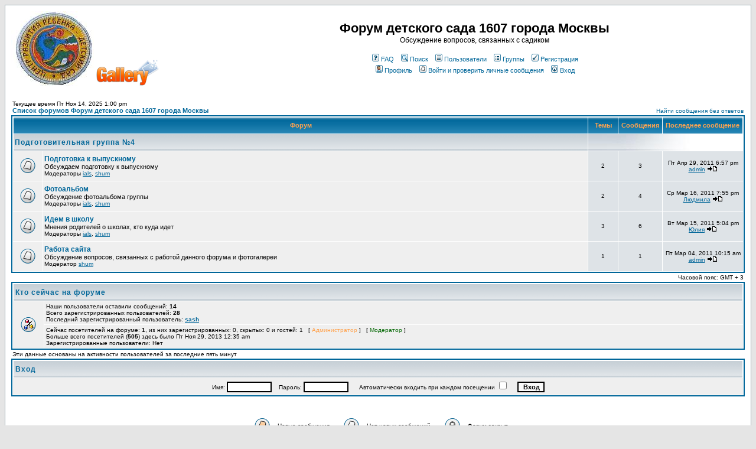

--- FILE ---
content_type: text/html; charset=windows-1251
request_url: http://dou1607.geoplay.ru/index.php?sid=dad8ab7c418254e7c882fef2719cb2c1
body_size: 22208
content:
<!DOCTYPE HTML PUBLIC "-//W3C//DTD HTML 4.01 Transitional//EN">
<html dir="ltr">
<head>
<meta http-equiv="Content-Type" content="text/html; charset=windows-1251">
<meta http-equiv="Content-Style-Type" content="text/css">

<link rel="top" href="./index.php?sid=edfff265563efb744cac7cae9860ab24" title="Список форумов Форум детского сада 1607 города Москвы" />
<link rel="search" href="./search.php?sid=edfff265563efb744cac7cae9860ab24" title="Поиск" />
<link rel="help" href="./faq.php?sid=edfff265563efb744cac7cae9860ab24" title="FAQ" />
<link rel="author" href="./memberlist.php?sid=edfff265563efb744cac7cae9860ab24" title="Пользователи" />

<title>Форум детского сада 1607 города Москвы :: Главная </title>
<!-- link rel="stylesheet" href="templates/subSilver/subSilver.css" type="text/css" -->
<style type="text/css">
<!--
/*
  The original subSilver Theme for phpBB version 2+
  Created by subBlue design
  http://www.subBlue.com

  NOTE: These CSS definitions are stored within the main page body so that you can use the phpBB2
  theme administration centre. When you have finalised your style you could cut the final CSS code
  and place it in an external file, deleting this section to save bandwidth.
*/

/* General page style. The scroll bar colours only visible in IE5.5+ */
body {
	background-color: #E5E5E5;
	scrollbar-face-color: #DEE3E7;
	scrollbar-highlight-color: #FFFFFF;
	scrollbar-shadow-color: #DEE3E7;
	scrollbar-3dlight-color: #D1D7DC;
	scrollbar-arrow-color:  #006699;
	scrollbar-track-color: #EFEFEF;
	scrollbar-darkshadow-color: #98AAB1;
}

/* General font families for common tags */
font,th,td,p { font-family: Verdana, Arial, Helvetica, sans-serif }
a:link,a:active,a:visited { color : #006699; }
a:hover		{ text-decoration: underline; color : #DD6900; }
hr	{ height: 0px; border: solid #D1D7DC 0px; border-top-width: 1px;}

/* This is the border line & background colour round the entire page */
.bodyline	{ background-color: #FFFFFF; border: 1px #98AAB1 solid; }

/* This is the outline round the main forum tables */
.forumline	{ background-color: #FFFFFF; border: 2px #006699 solid; }

/* Main table cell colours and backgrounds */
td.row1	{ background-color: #EFEFEF; }
td.row2	{ background-color: #DEE3E7; }
td.row3	{ background-color: #D1D7DC; }

/*
  This is for the table cell above the Topics, Post & Last posts on the index.php page
  By default this is the fading out gradiated silver background.
  However, you could replace this with a bitmap specific for each forum
*/
td.rowpic {
		background-color: #FFFFFF;
		background-image: url(templates/subSilver/images/cellpic2.jpg);
		background-repeat: repeat-y;
}

/* Header cells - the blue and silver gradient backgrounds */
th	{
	color: #FFA34F; font-size: 11px; font-weight : bold;
	background-color: #006699; height: 25px;
	background-image: url(templates/subSilver/images/cellpic3.gif);
}

td.cat,td.catHead,td.catSides,td.catLeft,td.catRight,td.catBottom {
			background-image: url(templates/subSilver/images/cellpic1.gif);
			background-color:#D1D7DC; border: #FFFFFF; border-style: solid; height: 28px;
}

/*
  Setting additional nice inner borders for the main table cells.
  The names indicate which sides the border will be on.
  Don't worry if you don't understand this, just ignore it :-)
*/
td.cat,td.catHead,td.catBottom {
	height: 29px;
	border-width: 0px 0px 0px 0px;
}
th.thHead,th.thSides,th.thTop,th.thLeft,th.thRight,th.thBottom,th.thCornerL,th.thCornerR {
	font-weight: bold; border: #FFFFFF; border-style: solid; height: 28px;
}
td.row3Right,td.spaceRow {
	background-color: #D1D7DC; border: #FFFFFF; border-style: solid;
}

th.thHead,td.catHead { font-size: 12px; border-width: 1px 1px 0px 1px; }
th.thSides,td.catSides,td.spaceRow	 { border-width: 0px 1px 0px 1px; }
th.thRight,td.catRight,td.row3Right	 { border-width: 0px 1px 0px 0px; }
th.thLeft,td.catLeft	  { border-width: 0px 0px 0px 1px; }
th.thBottom,td.catBottom  { border-width: 0px 1px 1px 1px; }
th.thTop	 { border-width: 1px 0px 0px 0px; }
th.thCornerL { border-width: 1px 0px 0px 1px; }
th.thCornerR { border-width: 1px 1px 0px 0px; }

/* The largest text used in the index page title and toptic title etc. */
.maintitle	{
	font-weight: bold; font-size: 22px; font-family: "Trebuchet MS",Verdana, Arial, Helvetica, sans-serif;
	text-decoration: none; line-height : 120%; color : #000000;
}

/* General text */
.gen { font-size : 12px; }
.genmed { font-size : 11px; }
.gensmall { font-size : 10px; }
.gen,.genmed,.gensmall { color : #000000; }
a.gen,a.genmed,a.gensmall { color: #006699; text-decoration: none; }
a.gen:hover,a.genmed:hover,a.gensmall:hover	{ color: #DD6900; text-decoration: underline; }

/* The register, login, search etc links at the top of the page */
.mainmenu		{ font-size : 11px; color : #000000 }
a.mainmenu		{ text-decoration: none; color : #006699;  }
a.mainmenu:hover{ text-decoration: underline; color : #DD6900; }

/* Forum category titles */
.cattitle		{ font-weight: bold; font-size: 12px ; letter-spacing: 1px; color : #006699}
a.cattitle		{ text-decoration: none; color : #006699; }
a.cattitle:hover{ text-decoration: underline; }

/* Forum title: Text and link to the forums used in: index.php */
.forumlink		{ font-weight: bold; font-size: 12px; color : #006699; }
a.forumlink 	{ text-decoration: none; color : #006699; }
a.forumlink:hover{ text-decoration: underline; color : #DD6900; }

/* Used for the navigation text, (Page 1,2,3 etc) and the navigation bar when in a forum */
.nav			{ font-weight: bold; font-size: 11px; color : #000000;}
a.nav			{ text-decoration: none; color : #006699; }
a.nav:hover		{ text-decoration: underline; }

/* titles for the topics: could specify viewed link colour too */
.topictitle,h1,h2	{ font-weight: bold; font-size: 11px; color : #000000; }
a.topictitle:link   { text-decoration: none; color : #006699; }
a.topictitle:visited { text-decoration: none; color : #5493B4; }
a.topictitle:hover	{ text-decoration: underline; color : #DD6900; }

/* Name of poster in viewmsg.php and viewtopic.php and other places */
.name			{ font-size : 11px; color : #000000;}

/* Location, number of posts, post date etc */
.postdetails		{ font-size : 10px; color : #000000; }

/* The content of the posts (body of text) */
.postbody { font-size : 12px; line-height: 18px}
a.postlink:link	{ text-decoration: none; color : #006699 }
a.postlink:visited { text-decoration: none; color : #5493B4; }
a.postlink:hover { text-decoration: underline; color : #DD6900}

/* Quote & Code blocks */
.code {
	font-family: Courier, 'Courier New', sans-serif; font-size: 11px; color: #006600;
	background-color: #FAFAFA; border: #D1D7DC; border-style: solid;
	border-left-width: 1px; border-top-width: 1px; border-right-width: 1px; border-bottom-width: 1px
}

.quote {
	font-family: Verdana, Arial, Helvetica, sans-serif; font-size: 11px; color: #444444; line-height: 125%;
	background-color: #FAFAFA; border: #D1D7DC; border-style: solid;
	border-left-width: 1px; border-top-width: 1px; border-right-width: 1px; border-bottom-width: 1px
}

/* Copyright and bottom info */
.copyright		{ font-size: 10px; font-family: Verdana, Arial, Helvetica, sans-serif; color: #444444; letter-spacing: -1px;}
a.copyright		{ color: #444444; text-decoration: none;}
a.copyright:hover { color: #000000; text-decoration: underline;}

/* Form elements */
input,textarea, select {
	color : #000000;
	font: normal 11px Verdana, Arial, Helvetica, sans-serif;
	border-color : #000000;
}

/* The text input fields background colour */
input.post, textarea.post, select {
	background-color : #FFFFFF;
}

input { text-indent : 2px; }

/* The buttons used for bbCode styling in message post */
input.button {
	background-color : #EFEFEF;
	color : #000000;
	font-size: 11px; font-family: Verdana, Arial, Helvetica, sans-serif;
}

/* The main submit button option */
input.mainoption {
	background-color : #FAFAFA;
	font-weight : bold;
}

/* None-bold submit button */
input.liteoption {
	background-color : #FAFAFA;
	font-weight : normal;
}

/* This is the line in the posting page which shows the rollover
  help line. This is actually a text box, but if set to be the same
  colour as the background no one will know ;)
*/
.helpline { background-color: #DEE3E7; border-style: none; }

/* Import the fancy styles for IE only (NS4.x doesn't use the @import function) */
@import url("templates/subSilver/formIE.css");
-->
</style>
</head>
<body bgcolor="#E5E5E5" text="#000000" link="#006699" vlink="#5493B4">

<a name="top"></a>

<table width="100%" cellspacing="0" cellpadding="10" border="0" align="center">
	<tr>
		<td class="bodyline"><table width="100%" cellspacing="0" cellpadding="0" border="0">
			<tr>
				<td width="25%"><a href="index.php?sid=edfff265563efb744cac7cae9860ab24"><img src="templates/subSilver/images/logo_phpBB.jpg" border="0" alt="Список форумов Форум детского сада 1607 города Москвы"/></a>
				<a href="/gallery3/index.php"><img title="Go to gallery" src="/gallery3/lib/images/logo.png" border="0" alt="Р“Р°Р»РµСЂРµСЏ" vspace="1"/></a>
				</td>
				<td align="center" width="70%" valign="middle">
				<span class="maintitle">Форум детского сада 1607 города Москвы</span><br /><span class="gen">Обсуждение вопросов, связанных с садиком<br />&nbsp; </span>
				<table cellspacing="0" cellpadding="2" border="0">
					<tr>
						<td align="center" valign="top" nowrap="nowrap"><span class="mainmenu">&nbsp;<a href="faq.php?sid=edfff265563efb744cac7cae9860ab24" class="mainmenu"><img src="templates/subSilver/images/icon_mini_faq.gif" width="12" height="13" border="0" alt="FAQ" hspace="3" />FAQ</a>&nbsp; &nbsp;<a href="search.php?sid=edfff265563efb744cac7cae9860ab24" class="mainmenu"><img src="templates/subSilver/images/icon_mini_search.gif" width="12" height="13" border="0" alt="Поиск" hspace="3" />Поиск</a>&nbsp; &nbsp;<a href="memberlist.php?sid=edfff265563efb744cac7cae9860ab24" class="mainmenu"><img src="templates/subSilver/images/icon_mini_members.gif" width="12" height="13" border="0" alt="Пользователи" hspace="3" />Пользователи</a>&nbsp; &nbsp;<a href="groupcp.php?sid=edfff265563efb744cac7cae9860ab24" class="mainmenu"><img src="templates/subSilver/images/icon_mini_groups.gif" width="12" height="13" border="0" alt="Группы" hspace="3" />Группы</a>&nbsp;
						&nbsp;<a href="profile.php?mode=r_e_t_s_i_ger&amp;sid=edfff265563efb744cac7cae9860ab24" class="mainmenu"><img src="templates/subSilver/images/icon_mini_register.gif" width="12" height="13" border="0" alt="Регистрация" hspace="3" />Регистрация</a>&nbsp;
						</span></td>
					</tr>
					<tr>
						<td height="25" align="center" valign="top" nowrap="nowrap"><span class="mainmenu">&nbsp;<a href="profile.php?mode=editprofile&amp;sid=edfff265563efb744cac7cae9860ab24" class="mainmenu"><img src="templates/subSilver/images/icon_mini_profile.gif" width="12" height="13" border="0" alt="Профиль" hspace="3" />Профиль</a>&nbsp; &nbsp;<a href="privmsg.php?folder=inbox&amp;sid=edfff265563efb744cac7cae9860ab24" class="mainmenu"><img src="templates/subSilver/images/icon_mini_message.gif" width="12" height="13" border="0" alt="Войти и проверить личные сообщения" hspace="3" />Войти и проверить личные сообщения</a>&nbsp; &nbsp;<a href="login.php?sid=edfff265563efb744cac7cae9860ab24" class="mainmenu"><img src="templates/subSilver/images/icon_mini_login.gif" width="12" height="13" border="0" alt="Вход" hspace="3" />Вход</a>&nbsp;</span></td>
					</tr>
				</table></td>
			</tr>
		</table>

		<br />

<table width="100%" cellspacing="0" cellpadding="2" border="0" align="center">
  <tr>
	<td align="left" valign="bottom"><span class="gensmall">
	Текущее время Пт Ноя 14, 2025 1:00 pm<br /></span><span class="nav"><a href="index.php?sid=edfff265563efb744cac7cae9860ab24" class="nav">Список форумов Форум детского сада 1607 города Москвы</a></span></td>
	<td align="right" valign="bottom" class="gensmall">
		<a href="search.php?search_id=unanswered&amp;sid=edfff265563efb744cac7cae9860ab24" class="gensmall">Найти сообщения без ответов</a></td>
  </tr>
</table>

<table width="100%" cellpadding="2" cellspacing="1" border="0" class="forumline">
  <tr>
	<th colspan="2" class="thCornerL" height="25" nowrap="nowrap">&nbsp;Форум&nbsp;</th>
	<th width="50" class="thTop" nowrap="nowrap">&nbsp;Темы&nbsp;</th>
	<th width="50" class="thTop" nowrap="nowrap">&nbsp;Сообщения&nbsp;</th>
	<th class="thCornerR" nowrap="nowrap">&nbsp;Последнее сообщение&nbsp;</th>
  </tr>
  <tr>
	<td class="catLeft" colspan="2" height="28"><span class="cattitle"><a href="index.php?c=4&amp;sid=edfff265563efb744cac7cae9860ab24" class="cattitle">Подготовительная группа №4</a></span></td>
	<td class="rowpic" colspan="3" align="right">&nbsp;</td>
  </tr>
  <tr>
	<td class="row1" align="center" valign="middle" height="50"><img src="templates/subSilver/images/folder_big.gif" width="46" height="25" alt="Нет новых сообщений" title="Нет новых сообщений" /></td>
	<td class="row1" width="100%" height="50"><span class="forumlink"> <a href="viewforum.php?f=1&amp;sid=edfff265563efb744cac7cae9860ab24" class="forumlink">Подготовка к выпускному</a><br />
	  </span> <span class="genmed">Обсуждаем подготовку к выпускному<br />
	  </span><span class="gensmall">Модераторы <a href="profile.php?mode=viewprofile&amp;u=285&amp;sid=edfff265563efb744cac7cae9860ab24">ials</a>, <a href="profile.php?mode=viewprofile&amp;u=2195&amp;sid=edfff265563efb744cac7cae9860ab24">shum</a></span></td>
	<td class="row2" align="center" valign="middle" height="50"><span class="gensmall">2</span></td>
	<td class="row2" align="center" valign="middle" height="50"><span class="gensmall">3</span></td>
	<td class="row2" align="center" valign="middle" height="50" nowrap="nowrap"> <span class="gensmall">Пт Апр 29, 2011 6:57 pm<br /><a href="profile.php?mode=viewprofile&amp;u=283&amp;sid=edfff265563efb744cac7cae9860ab24">admin</a> <a href="viewtopic.php?p=696&amp;sid=edfff265563efb744cac7cae9860ab24#696"><img src="templates/subSilver/images/icon_latest_reply.gif" border="0" alt="Посмотреть последнее сообщение" title="Посмотреть последнее сообщение" /></a></span></td>
  </tr>
  <tr>
	<td class="row1" align="center" valign="middle" height="50"><img src="templates/subSilver/images/folder_big.gif" width="46" height="25" alt="Нет новых сообщений" title="Нет новых сообщений" /></td>
	<td class="row1" width="100%" height="50"><span class="forumlink"> <a href="viewforum.php?f=2&amp;sid=edfff265563efb744cac7cae9860ab24" class="forumlink">Фотоальбом</a><br />
	  </span> <span class="genmed">Обсуждение фотоальбома группы<br />
	  </span><span class="gensmall">Модераторы <a href="profile.php?mode=viewprofile&amp;u=285&amp;sid=edfff265563efb744cac7cae9860ab24">ials</a>, <a href="profile.php?mode=viewprofile&amp;u=2195&amp;sid=edfff265563efb744cac7cae9860ab24">shum</a></span></td>
	<td class="row2" align="center" valign="middle" height="50"><span class="gensmall">2</span></td>
	<td class="row2" align="center" valign="middle" height="50"><span class="gensmall">4</span></td>
	<td class="row2" align="center" valign="middle" height="50" nowrap="nowrap"> <span class="gensmall">Ср Мар 16, 2011 7:55 pm<br /><a href="profile.php?mode=viewprofile&amp;u=291&amp;sid=edfff265563efb744cac7cae9860ab24">Людмила</a> <a href="viewtopic.php?p=695&amp;sid=edfff265563efb744cac7cae9860ab24#695"><img src="templates/subSilver/images/icon_latest_reply.gif" border="0" alt="Посмотреть последнее сообщение" title="Посмотреть последнее сообщение" /></a></span></td>
  </tr>
  <tr>
	<td class="row1" align="center" valign="middle" height="50"><img src="templates/subSilver/images/folder_big.gif" width="46" height="25" alt="Нет новых сообщений" title="Нет новых сообщений" /></td>
	<td class="row1" width="100%" height="50"><span class="forumlink"> <a href="viewforum.php?f=3&amp;sid=edfff265563efb744cac7cae9860ab24" class="forumlink">Идем в школу</a><br />
	  </span> <span class="genmed">Мнения родителей о школах, кто куда идет<br />
	  </span><span class="gensmall">Модераторы <a href="profile.php?mode=viewprofile&amp;u=285&amp;sid=edfff265563efb744cac7cae9860ab24">ials</a>, <a href="profile.php?mode=viewprofile&amp;u=2195&amp;sid=edfff265563efb744cac7cae9860ab24">shum</a></span></td>
	<td class="row2" align="center" valign="middle" height="50"><span class="gensmall">3</span></td>
	<td class="row2" align="center" valign="middle" height="50"><span class="gensmall">6</span></td>
	<td class="row2" align="center" valign="middle" height="50" nowrap="nowrap"> <span class="gensmall">Вт Мар 15, 2011 5:04 pm<br /><a href="profile.php?mode=viewprofile&amp;u=289&amp;sid=edfff265563efb744cac7cae9860ab24">Юлия</a> <a href="viewtopic.php?p=694&amp;sid=edfff265563efb744cac7cae9860ab24#694"><img src="templates/subSilver/images/icon_latest_reply.gif" border="0" alt="Посмотреть последнее сообщение" title="Посмотреть последнее сообщение" /></a></span></td>
  </tr>
  <tr>
	<td class="row1" align="center" valign="middle" height="50"><img src="templates/subSilver/images/folder_big.gif" width="46" height="25" alt="Нет новых сообщений" title="Нет новых сообщений" /></td>
	<td class="row1" width="100%" height="50"><span class="forumlink"> <a href="viewforum.php?f=4&amp;sid=edfff265563efb744cac7cae9860ab24" class="forumlink">Работа сайта</a><br />
	  </span> <span class="genmed">Обсуждение вопросов, связанных с работой данного форума и фотогалереи<br />
	  </span><span class="gensmall">Модератор <a href="profile.php?mode=viewprofile&amp;u=2195&amp;sid=edfff265563efb744cac7cae9860ab24">shum</a></span></td>
	<td class="row2" align="center" valign="middle" height="50"><span class="gensmall">1</span></td>
	<td class="row2" align="center" valign="middle" height="50"><span class="gensmall">1</span></td>
	<td class="row2" align="center" valign="middle" height="50" nowrap="nowrap"> <span class="gensmall">Пт Мар 04, 2011 10:15 am<br /><a href="profile.php?mode=viewprofile&amp;u=283&amp;sid=edfff265563efb744cac7cae9860ab24">admin</a> <a href="viewtopic.php?p=688&amp;sid=edfff265563efb744cac7cae9860ab24#688"><img src="templates/subSilver/images/icon_latest_reply.gif" border="0" alt="Посмотреть последнее сообщение" title="Посмотреть последнее сообщение" /></a></span></td>
  </tr>
</table>

<table width="100%" cellspacing="0" border="0" align="center" cellpadding="2">
  <tr>
 	<td align="left">
 	</td>
	<td align="right"><span class="gensmall">Часовой пояс: GMT + 3</span></td>
  </tr>
</table>

<table width="100%" cellpadding="3" cellspacing="1" border="0" class="forumline">
  <tr>
	<td class="catHead" colspan="2" height="28"><span class="cattitle"><a href="viewonline.php?sid=edfff265563efb744cac7cae9860ab24" class="cattitle">Кто сейчас на форуме</a></span></td>
  </tr>
  <tr>
	<td class="row1" align="center" valign="middle" rowspan="2"><img src="templates/subSilver/images/whosonline.gif" alt="Кто сейчас на форуме" /></td>
	<td class="row1" align="left" width="100%"><span class="gensmall">Наши пользователи оставили сообщений: <b>14</b><br />Всего зарегистрированных пользователей: <b>28</b><br />Последний зарегистрированный пользователь: <b><a href="profile.php?mode=viewprofile&amp;u=2203&amp;sid=edfff265563efb744cac7cae9860ab24">sash</a></b></span>
	</td>
  </tr>
  <tr>
	<td class="row1" align="left"><span class="gensmall">Сейчас посетителей на форуме: <b>1</b>, из них зарегистрированных: 0, скрытых: 0 и гостей: 1 &nbsp; [ <span style="color:#FFA34F">Администратор</span> ] &nbsp; [ <span style="color:#006600">Модератор</span> ]<br />Больше всего посетителей (<b>505</b>) здесь было Пт Ноя 29, 2013 12:35 am<br />Зарегистрированные пользователи: Нет</span></td>
  </tr>
</table>

<table width="100%" cellpadding="1" cellspacing="1" border="0">
<tr>
	<td align="left" valign="top"><span class="gensmall">Эти данные основаны на активности пользователей за последние пять минут</span></td>
</tr>
</table>

<form method="post" action="login.php?sid=edfff265563efb744cac7cae9860ab24">
  <table width="100%" cellpadding="3" cellspacing="1" border="0" class="forumline">
	<tr>
	  <td class="catHead" height="28"><a name="login"></a><span class="cattitle">Вход</span></td>
	</tr>
	<tr>
	  <td class="row1" align="center" valign="middle" height="28"><span class="gensmall">Имя:
		<input class="post" type="text" name="username" size="10" />
		&nbsp;&nbsp;&nbsp;Пароль:
		<input class="post" type="password" name="password" size="10" maxlength="32" />
		&nbsp;&nbsp; &nbsp;&nbsp;Автоматически входить при каждом посещении
		<input class="text" type="checkbox" name="autologin" />
		&nbsp;&nbsp;&nbsp;
		<input type="submit" class="mainoption" name="login" value="Вход" />
		</span> </td>
	</tr>
  </table>
</form>

<br clear="all" />

<table cellspacing="3" border="0" align="center" cellpadding="0">
  <tr>
	<td width="20" align="center"><img src="templates/subSilver/images/folder_new_big.gif" alt="Новые сообщения"/></td>
	<td><span class="gensmall">Новые сообщения</span></td>
	<td>&nbsp;&nbsp;</td>
	<td width="20" align="center"><img src="templates/subSilver/images/folder_big.gif" alt="Нет новых сообщений" /></td>
	<td><span class="gensmall">Нет новых сообщений</span></td>
	<td>&nbsp;&nbsp;</td>
	<td width="20" align="center"><img src="templates/subSilver/images/folder_locked_big.gif" alt="Форум закрыт" /></td>
	<td><span class="gensmall">Форум закрыт</span></td>
  </tr>
</table>


<div align="center"><span class="copyright"><br /><br />
<!--
	We request you retain the full copyright notice below including the link to www.phpbb.com.
	This not only gives respect to the large amount of time given freely by the developers
	but also helps build interest, traffic and use of phpBB 2.0. If you cannot (for good
	reason) retain the full copyright we request you at least leave in place the
	Powered by phpBB line, with phpBB linked to www.phpbb.com. If you refuse
	to include even this then support on our forums may be affected.

	The phpBB Group : 2002
// -->
Powered by <a href="http://www.phpbb.com/" target="_phpbb" class="copyright">phpBB</a> &copy; 2001, 2005 phpBB Group<br /><a href='http://www.phpbbguru.net/'>Русская поддержка phpBB</a></span></div>
		</td>
	</tr>
</table>

</body>
</html>

